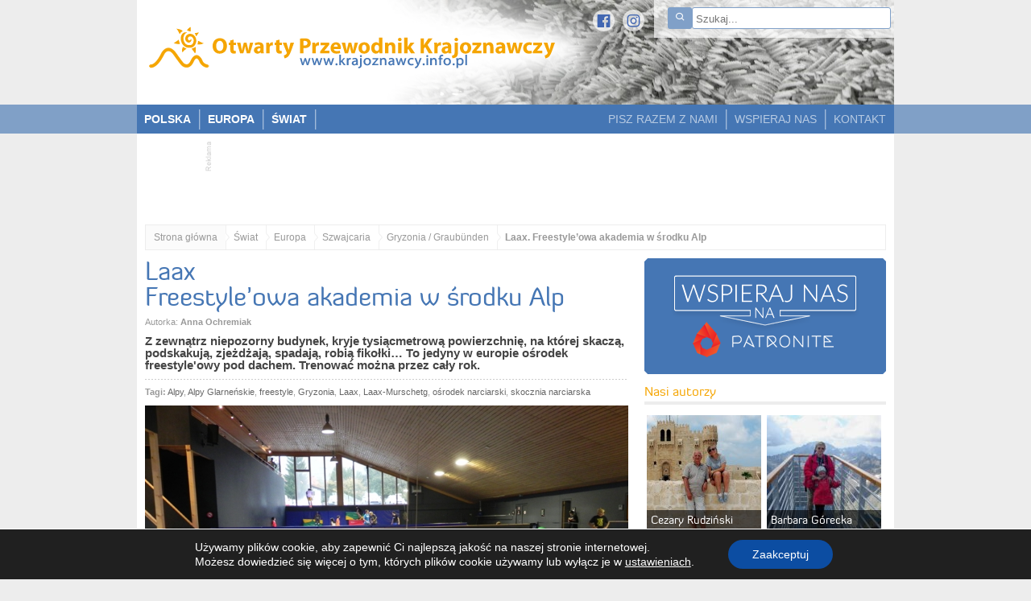

--- FILE ---
content_type: text/html; charset=utf-8
request_url: https://www.google.com/recaptcha/api2/aframe
body_size: 269
content:
<!DOCTYPE HTML><html><head><meta http-equiv="content-type" content="text/html; charset=UTF-8"></head><body><script nonce="4CKq2CU03DGEw-WKCYkXag">/** Anti-fraud and anti-abuse applications only. See google.com/recaptcha */ try{var clients={'sodar':'https://pagead2.googlesyndication.com/pagead/sodar?'};window.addEventListener("message",function(a){try{if(a.source===window.parent){var b=JSON.parse(a.data);var c=clients[b['id']];if(c){var d=document.createElement('img');d.src=c+b['params']+'&rc='+(localStorage.getItem("rc::a")?sessionStorage.getItem("rc::b"):"");window.document.body.appendChild(d);sessionStorage.setItem("rc::e",parseInt(sessionStorage.getItem("rc::e")||0)+1);localStorage.setItem("rc::h",'1770141607105');}}}catch(b){}});window.parent.postMessage("_grecaptcha_ready", "*");}catch(b){}</script></body></html>

--- FILE ---
content_type: application/javascript
request_url: https://www.krajoznawcy.info.pl/wp-content/themes/opk/scripts/getCountry.js
body_size: 3417
content:
/*
Continent
002 - Africa
	015 - Northern Africa : DZ, EG, EH, LY, MA, SD, SS, TN
	011 - Western Africa : BF, BJ, CI, CV, GH, GM, GN, GW, LR, ML, MR, NE, NG, SH, SL, SN, TG
	017 - Middle Africa : AO, CD, ZR, CF, CG, CM, GA, GQ, ST, TD
	014 - Eastern Africa : BI, DJ, ER, ET, KE, KM, MG, MU, MW, MZ, RE, RW, SC, SO, TZ, UG, YT, ZM, ZW
	018 - Southern Africa : BW, LS, NA, SZ, ZA
150 - Europe
	154 - Northern Europe : GG, JE, AX, DK, EE, FI, FO, GB, IE, IM, IS, LT, LV, NO, SE, SJ
	155 - Western Europe : AT, BE, CH, DE, DD, FR, FX, LI, LU, MC, NL
	151 - Eastern Europe : BG, BY, CZ, HU, MD, PL, RO, RU, SU, SK, UA
	039 - Southern Europe : AD, AL, BA, ES, GI, GR, HR, IT, ME, MK, MT, CS, RS, PT, SI, SM, VA, YU
019 - Americas
	021 - Northern America : BM, CA, GL, PM, US
	029 - Caribbean : AG, AI, AN, AW, BB, BL, BS, CU, DM, DO, GD, GP, HT, JM, KN, KY, LC, MF, MQ, MS, PR, TC, TT, VC, VG, VI
	013 - Central America : BZ, CR, GT, HN, MX, NI, PA, SV
	005 - South America : AR, BO, BR, CL, CO, EC, FK, GF, GY, PE, PY, SR, UY, VE
142 - Asia
	143 - Central Asia : TM, TJ, KG, KZ, UZ
	030 - Eastern Asia : CN, HK, JP, KP, KR, MN, MO, TW
	034 - Southern Asia : AF, BD, BT, IN, IR, LK, MV, NP, PK
	035 - South-Eastern Asia : BN, ID, KH, LA, MM, BU, MY, PH, SG, TH, TL, TP, VN
	145 - Western Asia : AE, AM, AZ, BH, CY, GE, IL, IQ, JO, KW, LB, OM, PS, QA, SA, NT, SY, TR, YE, YD
009 - Oceania
	053 - Australia and New Zealand : AU, NF, NZ
	054 - Melanesia : FJ, NC, PG, SB, VU
	057 - Micronesia : 	FM, GU, KI, MH, MP, NR, PW
	061 - Polynesia : AS, CK, NU, PF, PN, TK, TO, TV, WF, WS
*/

function getCountryName(countryRegion) {
	var regions = {
		002 : 'afryka',
		011 : 'afryka',
		014 : 'afryka',
		015 : 'afryka',
		017 : 'afryka',
		018 : 'afryka',
		150 : 'europa',
		154 : 'europa',
		155 : 'europa',
		151 : 'europa',
		039 : 'europa',
		142 : 'azja',
		143 : 'azja',
		030 : 'azja',
		034 : 'azja',
		035 : 'azja',
		145 : 'azja',
		021 : 'ameryka-polnocna',
		005 : 'ameryka-poludniowa',
		013 : 'ameryka-srodkowa',
		009 : 'australia-i-oceania',
	 	AD	: 'andora',
		AE	: 'zjednoczone-emiraty-arabskie',
		AF	: 'afganistan',
		AG	: 'antigua-i-barbuda',
		AI	: 'anguilla',
		AL	: 'albania',
		AM	: 'armenia',
		AO	: 'angola',
		AQ	: 'antarktyka',
		AR	: 'argentyna',
		AS	: 'samoa-amerykanskie',
		AT	: 'austria',
		AU	: 'australia',
		AW	: 'aruba',
		AX	: 'wyspy-alandzkie',
		AZ	: 'azerbejdzan',
		BA	: 'bosnia-i-hercegowina',
		BB	: 'barbados',
		BD	: 'bangladesz',
		BE	: 'belgia',
		BF	: 'burkina-faso',
		BG	: 'bulgaria',
		BH	: 'bahrajn',
		BI	: 'burundi',
		BJ	: 'benin',
		BL	: 'saint-barthelemy',
		BM	: 'bermudy',
		BN	: 'brunei',
		BO	: 'boliwia',
		BQ	: 'bonaire-sint-eustatius-i-saba',
		BR	: 'brazylia',
		BS	: 'bahamy',
		BT	: 'bhutan',
		BV	: 'wyspa-bouveta',
		BW	: 'botswana',
		BY	: 'bialorus',
		BZ	: 'belize',
		CA	: 'kanada',
		CC	: 'wyspy-kokosowe',
		CD	: 'demokratyczna-republika-konga',
		CF	: 'republika-srodkowoafrykanska',
		CG	: 'kongo',
		CH	: 'szwajcaria',
		CI	: 'wybrzeze-kosci-sloniowej',
		CK	: 'wyspy-cooka',
		CL	: 'chile',
		CM	: 'kamerun',
		CN	: 'chiny',
		CO	: 'kolumbia',
		CR	: 'kostaryka',
		CU	: 'kuba',
		CV	: 'republika-zielonego-przyladka',
		CW	: 'curacao',
		CX	: 'wyspa-bozego-narodzenia',
		CY	: 'cypr',
		CZ	: 'czechy',
		DE	: 'niemcy',
		DJ	: 'dzibuti',
		DK	: 'dania',
		DM	: 'dominika',
		DO	: 'dominikana',
		DZ	: 'algieria',
		EC	: 'ekwador',
		EE	: 'estonia',
		EG	: 'egipt',
		EH	: 'sahara-zachodnia',
		ER	: 'erytrea',
		ES	: 'hiszpania',
		ET	: 'etiopia',
		FI	: 'finlandia',
		FJ	: 'fidzi',
		FK	: 'falklandy',
		FM	: 'mikronezja',
		FO	: 'wyspy-owcze',
		FR	: 'francja',
		GA	: 'gabon',
		GB	: 'wielka-brytania',
		GD	: 'grenada',
		GE	: 'gruzja',
		GF	: 'gujana-francuska',
		GG	: 'guernsey',
		GH	: 'ghana',
		GI	: 'gibraltar',
		GL	: 'grenlandia',
		GM	: 'gambia',
		GN	: 'gwinea',
		GP	: 'gwadelupa',
		GQ	: 'gwinea-rownikowa',
		GR	: 'grecja',
		GS	: 'georgia-poludniowa-i-sandwich-poludniowy',
		GT	: 'gwatemala',
		GU	: 'guam',
		GW	: 'gwinea-bissau',
		GY	: 'gujana',
		HK	: 'hongkong',
		HM	: 'wyspy-heard-i-mcdonalda',
		HN	: 'honduras',
		HR	: 'chorwacja',
		HT	: 'haiti',
		HU	: 'wegry',
		ID	: 'indonezja',
		IE	: 'irlandia',
		IL	: 'izrael',
		IM	: 'wyspa-man',
		IN	: 'indie',
		IO	: 'brytyjskie-terytorium-oceanu-indyjskiego',
		IQ	: 'irak',
		IR	: 'iran',
		IS	: 'islandia',
		IT	: 'wlochy',
		JE	: 'jersey',
		JM	: 'jamajka',
		JO	: 'jordania',
		JP	: 'japonia',
		KE	: 'kenia',
		KG	: 'kirgistan',
		KH	: 'kambodza',
		KI	: 'kiribati',
		KM	: 'komory',
		KN	: 'saint-kitts-i-nevis',
		KP	: 'korea-polnocna',
		KR	: 'korea-poludniowa',
		KW	: 'kuwejt',
		KY	: 'kajmany',
		KZ	: 'kazachstan',
		LA	: 'laos',
		LB	: 'liban',
		LC	: 'saint-lucia',
		LI	: 'liechtenstein',
		LK	: 'sri-lanka',
		LR	: 'liberia',
		LS	: 'lesotho',
		LT	: 'litwa',
		LU	: 'luksemburg',
		LV	: 'lotwa',
		LY	: 'libia',
		MA	: 'maroko',
		MC	: 'monako',
		MD	: 'moldawia',
		ME	: 'czarnogora',
		MF	: 'saint-martin',
		MG	: 'madagaskar',
		MH	: 'wyspy-marshalla',
		MK	: 'macedonia-polnocna',
		ML	: 'mali',
		MM	: 'mjanma',
		MN	: 'mongolia',
		MO	: 'makau',
		MP	: 'mariany-polnocne',
		MQ	: 'martynika',
		MR	: 'mauretania',
		MS	: 'montserrat',
		MT	: 'malta',
		MU	: 'mauritius',
		MV	: 'malediwy',
		MW	: 'malawi',
		MX	: 'meksyk',
		MY	: 'malezja',
		MZ	: 'mozambik',
		NA	: 'namibia',
		NC	: 'nowa-kaledonia',
		NE	: 'niger',
		NF	: 'norfolk',
		NG	: 'nigeria',
		NI	: 'nikaragua',
		NL	: 'holandia',
		NO	: 'norwegia',
		NP	: 'nepal',
		NR	: 'nauru',
		NU	: 'niue',
		NZ	: 'nowa-zelandia',
		OM	: 'oman',
		PA	: 'panama',
		PE	: 'peru',
		PF	: 'polinezja-francuska',
		PG	: 'papua-nowa-gwinea',
		PH	: 'filipiny',
		PK	: 'pakistan',
		PL	: 'polska',
		PM	: 'saint-pierre-i-miquelon',
		PN	: 'pitcairn',
		PR	: 'portoryko',
		PS	: 'palestyna',
		PT	: 'portugalia',
		PW	: 'palau',
		PY	: 'paragwaj',
		QA	: 'katar',
		RE	: 'reunion',
		RO	: 'rumunia',
		RS	: 'serbia',
		RU	: 'rosja',
		RW	: 'rwanda',
		SA	: 'arabia-saudyjska',
		SB	: 'wyspy-salomona',
		SC	: 'seszele',
		SD	: 'sudan',
		SE	: 'szwecja',
		SG	: 'singapur',
		SH	: 'wyspa-swietej-heleny-wyspa-wniebowstapienia-i-tristan-da-cunha',
		SI	: 'slowenia',
		SJ	: 'svalbard-i-jan-mayen',
		SK	: 'slowacja',
		SL	: 'sierra-leone',
		SM	: 'san-marino',
		SN	: 'senegal',
		SO	: 'somalia',
		SR	: 'surinam',
		SS	: 'sudan-poludniowy',
		ST	: 'wyspy-swietego-tomasza-i-ksiazeca',
		SV	: 'salwador',
		SX	: 'sint-maarten',
		SY	: 'syria',
		SZ	: 'eswatini',
		TC	: 'turks-i-caicos',
		TD	: 'czad',
		TF	: 'francuskie-terytoria-poludniowe-i-antarktyczne',
		TG	: 'togo',
		TH	: 'tajlandia',
		TJ	: 'tadzykistan',
		TK	: 'tokelau',
		TL	: 'timor-wschodni',
		TM	: 'turkmenistan',
		TN	: 'tunezja',
		TO	: 'tonga',
		TR	: 'turcja',
		TT	: 'trynidad-i-tobago',
		TV	: 'tuvalu',
		TW	: 'tajwan',
		TZ	: 'tanzania',
		UA	: 'ukraina',
		UG	: 'uganda',
		UM	: 'dalekie-wyspy-mniejsze-stanow-zjednoczonych',
		US	: 'stany-zjednoczone',
		UY	: 'urugwaj',
		UZ	: 'uzbekistan',
		VA	: 'watykan',
		VC	: 'saint-vincent-i-grenadyny',
		VE	: 'wenezuela',
		VG	: 'brytyjskie-wyspy-dziewicze',
		VI	: 'wyspy-dziewicze-stanow-zjednoczonych',
		VN	: 'wietnam',
		VU	: 'vanuatu',
		WF	: 'wallis-i-futuna',
		WS	: 'samoa',
		YE	: 'jemen',
		YT	: 'majotta',
		ZA	: 'poludniowa-afryka',
		ZM	: 'zambia',
		ZW	: 'zimbabwe'
	};
	return regions[countryRegion] || '#'; 
}

function getPolishRegion(polishRegion) {
	var regionsPL = {
		'PL-KP' : 'kujawsko-pomorskie',
		'PL-DS' : 'dolnoslaskie',
		'PL-SK' : 'swietokrzyskie',
		'PL-LD' : 'lodzkie',
		'PL-MA' : 'malopolskie',
		'PL-MZ' : 'mazowieckie',
		'PL-OP' : 'opolskie',
		'PL-PK' : 'podkarpackie',
		'PL-PD' : 'podlaskie',
		'PL-PM' : 'pomorskie',
		'PL-SL' : 'slaskie',
		'PL-WN' : 'warminsko-mazurskie',
		'PL-WP' : 'wielkopolskie',
		'PL-ZP' : 'zachodniopomorskie',
		'PL-LU' : 'lubelskie',
		'PL-LB' : 'lubuskie',		
	};
	return regionsPL[polishRegion] || '#'; 
}

